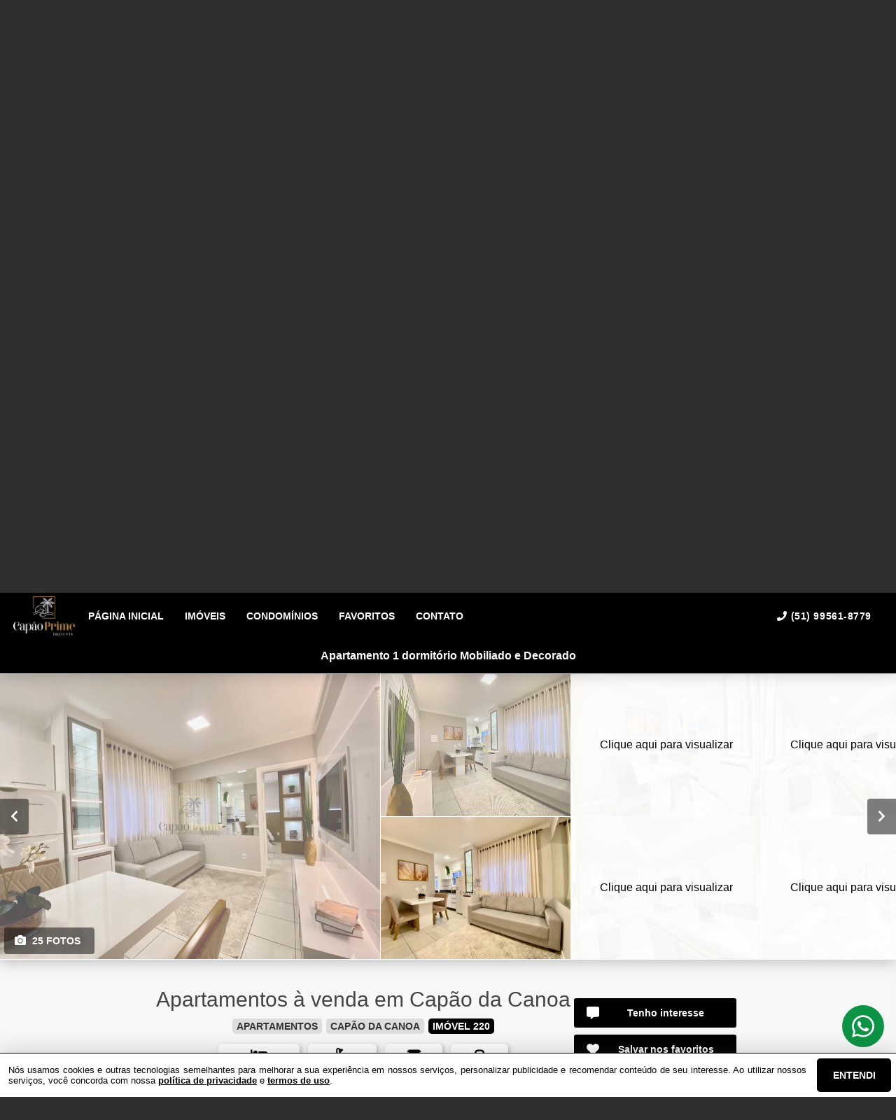

--- FILE ---
content_type: application/javascript; charset=utf-8
request_url: https://www.capaoprime.com.br/public/js/app_7768.1b7aa18165534141.js
body_size: 1311
content:
"use strict";(self.webpackChunksite=self.webpackChunksite||[]).push([[7768,6503],{5153:(t,e,r)=>{r.r(e),r.d(e,{default:()=>i});var o=r(5861),n=r(7757),a=r.n(n);const s={name:"EtnaPropertyMap",components:{EtnaPropertyTitle:r(1975).default},props:{preferences:Object},data:function(){return{displayCover:!0,mapMounted:!1}},computed:{isEditor:function(){return this.$store.state.controls.editor.display},colors:function(){return this.$store.state.scope.template.general.colors},coordinates:function(){return this.$store.state.property.localization.map},showMap:function(){return this.$store.state.property.localization.showMap},evaluatedCoordinates:function(){if(this.coordinates){var t=this.coordinates.split(",");return t[0]=(Number(t[0])+.002).toString(),t[1]=(Number(t[1])+.004).toString(),t}return null},propertyTitle:function(){return this.$store.state.property.info.title}},methods:{startup:function(){var t=this;return(0,o.Z)(a().mark((function e(){var o;return a().wrap((function(e){for(;;)switch(e.prev=e.next){case 0:if(e.prev=0,o=null,"undefined"==typeof window){e.next=7;break}return e.next=5,r.e(5243).then(r.t.bind(r,5243,23));case 5:(o=e.sent)&&t.mountMap(o);case 7:return e.abrupt("return");case 10:e.prev=10,e.t0=e.catch(0),console.warn(e.t0);case 13:case"end":return e.stop()}}),e,null,[[0,10]])})))()},mountMap:function(t){if(this.evaluatedCoordinates){var e=t.map("map").setView(this.evaluatedCoordinates,15);t.circle(this.evaluatedCoordinates,{color:"#000",fillColor:"#000",fillOpacity:.3,radius:600}).addTo(e),t.tileLayer("https://{s}.tile.openstreetmap.org/{z}/{x}/{y}.png",{attribution:'&copy; <a href="https://www.openstreetmap.org/copyright">OpenStreetMap</a> contributors',minZoom:5}).addTo(e),this.mapMounted=!0,this.$once("hook:destroyed",(function(){e.remove()}))}},toogleCover:function(){this.displayCover=!this.displayCover}},watch:{coordinates:function(t,e){if(t)return this.startup()}},mounted:function(){if(1===this.showMap)return this.startup()}};const i=(0,r(1900).Z)(s,(function(){var t=this,e=t.$createElement,r=t._self._c||e;return t.coordinates&&1===t.showMap||t.isEditor?r("div",{staticClass:"f-col property-map"},[t.preferences.propertyTitle?r("EtnaPropertyTitle",[r("h2",[t._v(t._s(t.propertyTitle))])]):t._e(),t._v(" "),r("div",{class:["f-row","property-map-container",t.preferences.propertyTitle?"":"container-borders"]},[r("div",{staticClass:"full",attrs:{id:"map"}}),t._v(" "),t.displayCover?r("div",{staticClass:"f-col ctr full property-map-cover"},[r("button",{staticClass:"f-row ctr map-open-btn",attrs:{"aria-label":"Visualizar no mapa",type:"button"},on:{click:function(e){return t.toogleCover()}}},[r("span",[t._v("Explorar a vizinhança")])])]):t._e(),t._v(" "),t.displayCover?t._e():r("div",{staticClass:"f-col ctr property-map-controls"},[r("button",{staticClass:"f-row ctr map-close-btn",attrs:{"aria-label":"Fechar a navegação no mapa",type:"button"},on:{click:function(e){return t.toogleCover()}}},[r("Icon",{attrs:{icon:"lock"}})],1)])])],1):t._e()}),[],!1,null,"53d4fb7e",null).exports},1975:(t,e,r)=>{r.r(e),r.d(e,{default:()=>n});const o={name:"EtnaPropertyTitle"};const n=(0,r(1900).Z)(o,(function(t,e){var r=e._c;return r("div",{staticClass:"f-col ctr title"},[e._t("default"),e._v(" "),r("div",{staticClass:"title-cover"})],2)}),[],!0,null,"7676740b",null).exports}}]);